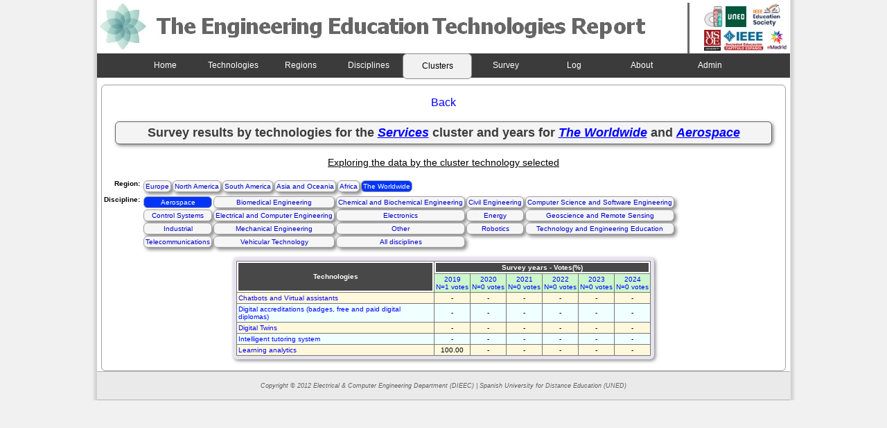

--- FILE ---
content_type: text/html; charset=UTF-8
request_url: http://open.ieec.uned.es/EERT/cluster_tecnos_years.php?campo=0&region=5&id_cluster=33
body_size: 13977
content:
<!DOCTYPE html PUBLIC "-//W3C//DTD XHTML 1.0 Transitional//EN" "http://www.w3.org/TR/xhtml1/DTD/xhtml1-transitional.dtd">
<html xmlns="http://www.w3.org/1999/xhtml">
<head>
<title>The Engineering Education Report</title>
<link rel="shortcut icon" href="images/new-favicon.ico" />
<meta http-equiv="Content-Type" content="text/html; charset=utf-8" />
<link href="include/estyle.css" rel="stylesheet" type="text/css" />
<script type="text/javascript">
  var _gaq = _gaq || [];
  _gaq.push(['_setAccount', 'UA-12964509-9']);
  _gaq.push(['_trackPageview']);
  (function() {
    var ga = document.createElement('script'); ga.type = 'text/javascript'; ga.async = true;
    ga.src = ('https:' == document.location.protocol ? 'https://ssl' : 'http://www') + '.google-analytics.com/ga.js';
    var s = document.getElementsByTagName('script')[0]; s.parentNode.insertBefore(ga, s);
  })();
</script>


</head>
<body>

<div id="container">
 <div id="div_container">
 
    <div id="cabecera">
    <img src="images/logo2_v3_izquierda.png"  border="0"/>
   </div>
 
   <div class="logos">
    <ul>    
     <li>
     	<a href="http://www.ieectqai.uned.es/" target="_blank"><img border="0" src="images/logo_ieectqai_f.png" height="30px" width="auto" /></a>     	    
     	<a href="http://www.uned.es/" target="_blank"><img border="0" src="images/uned3.jpg" /></a>&nbsp;     	

	     <a href="http://ieee-edusociety.org" target="_blank"><img src="images/edusoc.jpg" border="0" width="auto" height="35px"/></a>

     </li>
     <li>
	    <a href="http://www.msoe.edu/" target="_blank"><img border="0" src="images/msoe3.jpg"  height="30px" width="auto" /></a>
     	<a href="http://www.ieec.uned.es/webIEEE/Cap_esp/IEEE_Cap_esp.htm" target="_blank"><img src="images/ieee3.jpg" border="0" /></a>
     	<a href="http://www.emadridnet.org/en" target="_blank"><img border="0" src="images/emadrid.jpg" width="auto" height="30px"/></a>     	
     </li>    
    </ul>
   </div><!--end logos-->
<!--
   <div id="cabecera">
    <img src="images/logo2_v3_izquierda.png"  border="0"/>
   </div>
 
   <div class="logos">
    <ul>    
     <li>
     	<a href="http://www.ieec.uned.es/" target="_blank"><img border="0" src="images/dieec3.jpg" /></a>     	    
     	<a href="http://www.uned.es/" target="_blank"><img border="0" src="images/uned3.jpg" /></a>&nbsp;     	
	    <a href="http://www.msoe.edu/" target="_blank"><img border="0" src="images/msoe3.jpg"  /></a>
		<a href="http://www.open.ac.uk/" target="_blank"><img border="0" src="images/oulogo.jpg" width="43px" height="auto"/></a>		

     </li>
     <li>&nbsp; &nbsp; 
     	<a href="http://www.ewh.ieee.org/soc/es/" target="_blank"><img src="images/ieee3.jpg" border="0" /></a>
     	<a href="http://www.csev.org/" target="_blank"><img border="0" src="images/csev3.jpg" /></a>   
     </li>    
    </ul>
   </div>-->

  <div class="menu_inicio">
   <ul>
    <li><a href="index.php">Home</a></li>
    <li><a href="consulta_years.php">Technologies</a></li>
    <li><a href="years_g.php">Regions</a></li>
    <li><a href="years_k.php">Disciplines</a></li>
    <li><a href="cluster_years.php" id="select">Clusters</a></li>
    <li><a href="survey.php">Survey</a></li>       
    <li><a href="log_technologies.php">Log</a></li>
    <li><a href="about.php">About</a></li>
    <li><a href="admin_access.php">Admin</a></li>    
   </ul>
  </div><!--end menu_inicio-->

  <div id="datos">  
   <!--Tabla menu campos y regiones-->  
   <p align="center"><a href="cluster_years.php?campo=0&region=5">Back</a></p><!--Navegacion-->
      <!--titulo-->  
   <p align="center" id="titulo">Survey results by technologies for the <span style="color:blue;"><em><u>Services</u></em></span> cluster and years for <span style="color:blue;"><em><u>The Worldwide</u></em></span> and <span style="color:blue;"><em><u>Aerospace</u></em></span></p>
   <p align="center" style="font-size:14px"><u>Exploring the data by the cluster technology selected</u></p> 
   <div class="menurctd">
    <table>
     <tr>
      <td valign='top' align='right' nowrap="nowrap"><strong>region:</strong></td>
      <td>
       <table cellspacing="0">
        <tr>            
         <td><a  href='cluster_tecnos_years.php?region=0&campo=0&id_cluster=33'>Europe</a></td><td><a  href='cluster_tecnos_years.php?region=1&campo=0&id_cluster=33'>North America</a></td><td><a  href='cluster_tecnos_years.php?region=2&campo=0&id_cluster=33'>South America</a></td><td><a  href='cluster_tecnos_years.php?region=3&campo=0&id_cluster=33'>Asia and Oceania</a></td><td><a  href='cluster_tecnos_years.php?region=4&campo=0&id_cluster=33'>Africa</a></td><td><a style='background-color: #0035F9; color: white; box-shadow: 0px 0px 0px #FFF; -moz-box-shadow: 0px 0px 0px #FFF;' href='cluster_tecnos_years.php?region=5&campo=0&id_cluster=33'>The Worldwide</a></td>        </tr>
       </table>
      </td>
     </tr>
     <tr>
      <td valign="top" nowrap="nowrap"><strong>discipline:</strong></td>
      <td>        
       <table cellspacing="0">
		<tr><td align='center'><a style='background-color: #0035F9; color: white; box-shadow: 0px 0px 0px #FFF; -moz-box-shadow: 0px 0px 0px #FFF;' href='cluster_tecnos_years.php?campo=0&region=5&id_cluster=33'>Aerospace</a></td><td align='center'><a  href='cluster_tecnos_years.php?campo=1&region=5&id_cluster=33'>Biomedical Engineering</a></td><td align='center'><a  href='cluster_tecnos_years.php?campo=2&region=5&id_cluster=33'>Chemical and Biochemical Engineering</a></td><td align='center'><a  href='cluster_tecnos_years.php?campo=3&region=5&id_cluster=33'>Civil Engineering</a></td><td align='center'><a  href='cluster_tecnos_years.php?campo=4&region=5&id_cluster=33'>Computer Science and Software Engineering</a></td></tr><tr><td align='center'><a  href='cluster_tecnos_years.php?campo=5&region=5&id_cluster=33'>Control Systems</a></td><td align='center'><a  href='cluster_tecnos_years.php?campo=6&region=5&id_cluster=33'>Electrical and Computer Engineering</a></td><td align='center'><a  href='cluster_tecnos_years.php?campo=7&region=5&id_cluster=33'>Electronics</a></td><td align='center'><a  href='cluster_tecnos_years.php?campo=8&region=5&id_cluster=33'>Energy</a></td><td align='center'><a  href='cluster_tecnos_years.php?campo=9&region=5&id_cluster=33'>Geoscience and Remote Sensing</a></td></tr><tr><td align='center'><a  href='cluster_tecnos_years.php?campo=10&region=5&id_cluster=33'>Industrial</a></td><td align='center'><a  href='cluster_tecnos_years.php?campo=11&region=5&id_cluster=33'>Mechanical Engineering</a></td><td align='center'><a  href='cluster_tecnos_years.php?campo=12&region=5&id_cluster=33'>Other</a></td><td align='center'><a  href='cluster_tecnos_years.php?campo=13&region=5&id_cluster=33'>Robotics</a></td><td align='center'><a  href='cluster_tecnos_years.php?campo=14&region=5&id_cluster=33'>Technology and Engineering Education</a></td></tr><tr><td align='center'><a  href='cluster_tecnos_years.php?campo=15&region=5&id_cluster=33'>Telecommunications</a></td><td align='center'><a  href='cluster_tecnos_years.php?campo=16&region=5&id_cluster=33'>Vehicular Technology</a></td><td align='center'><a  href='cluster_tecnos_years.php?campo=17&region=5&id_cluster=33'>All disciplines</a></td></tr>	   </table>		        
	  </td>
     </tr>
    </table>
   </div><!--end menurctd-->
   
   <div class="tabla_datos">
    <!--tabla datos-->
        <table border="1" cellspacing="1">
     <tr>
      <th rowspan=2 nowrap="nowrap" bgcolor="#484848" style="color: #FFF; width:278px; min-width:278px;" scope="col">Technologies</th>
      <th colspan="6" bgcolor="#484848" style="color: #FFF" scope="col">Survey years - Votes(%)</th>
     </tr>
     <tr>
      <td onmouseover="this.style.backgroundColor='#D1D1E3'" onmouseout="this.style.backgroundColor=''" bgcolor='#CCF7CC' nowrap='nowrap' align='center'><a href='region_field.php?tabla=results_2019'>2019<br/>N=1 votes</a></td><td onmouseover="this.style.backgroundColor='#D1D1E3'" onmouseout="this.style.backgroundColor=''" bgcolor='#CCF7CC' nowrap='nowrap' align='center'><a href='region_field.php?tabla=results_2020'>2020<br/>N=0 votes</a></td><td onmouseover="this.style.backgroundColor='#D1D1E3'" onmouseout="this.style.backgroundColor=''" bgcolor='#CCF7CC' nowrap='nowrap' align='center'><a href='region_field.php?tabla=results_2021'>2021<br/>N=0 votes</a></td><td onmouseover="this.style.backgroundColor='#D1D1E3'" onmouseout="this.style.backgroundColor=''" bgcolor='#CCF7CC' nowrap='nowrap' align='center'><a href='region_field.php?tabla=results_2022'>2022<br/>N=0 votes</a></td><td onmouseover="this.style.backgroundColor='#D1D1E3'" onmouseout="this.style.backgroundColor=''" bgcolor='#CCF7CC' nowrap='nowrap' align='center'><a href='region_field.php?tabla=results_2023'>2023<br/>N=0 votes</a></td><td onmouseover="this.style.backgroundColor='#D1D1E3'" onmouseout="this.style.backgroundColor=''" bgcolor='#CCF7CC' nowrap='nowrap' align='center'><a href='region_field.php?tabla=results_2024'>2024<br/>N=0 votes</a></td>     </tr>      
      <tr><td onmouseover="this.style.backgroundColor='#D1D1E3'" onmouseout="this.style.backgroundColor=''" width=278 align='left' class='td_color1'><a href='years_tecno.php?id_tecno=27' title="Chatbots or artificially intelligent conversational tools, built to improve student interaction and collaboration">Chatbots and Virtual assistants</a></td><td class='td_color1' align=center>-</td><td class='td_color1' align=center>-</td><td class='td_color1' align=center>-</td><td class='td_color1' align=center>-</td><td class='td_color1' align=center>-</td><td class='td_color1' align=center>-</td></tr><tr><td onmouseover="this.style.backgroundColor='#D1D1E3'" onmouseout="this.style.backgroundColor=''" width=278 align='left' class='td_color2'><a href='years_tecno.php?id_tecno=24' title="">Digital accreditations (badges, free and paid digital diplomas)</a></td><td class='td_color2' align=center>-</td><td class='td_color2' align=center>-</td><td class='td_color2' align=center>-</td><td class='td_color2' align=center>-</td><td class='td_color2' align=center>-</td><td class='td_color2' align=center>-</td></tr><tr><td onmouseover="this.style.backgroundColor='#D1D1E3'" onmouseout="this.style.backgroundColor=''" width=278 align='left' class='td_color1'><a href='years_tecno.php?id_tecno=28' title="A digital twin is a digital replica of a physical asset, whether that is a product, person, place or system.

Gartner defines a digital twin as a software design pattern that represents a physical object with the objective of understanding the asset’s state, responding to changes, improving business operations and adding value.

In a way, each of us has several fragments of his own digital twin. Social media like Instagram and Facebook, LinkedIn and Twitter are collecting parts of our “self”. Governments and municipalities are also collector of parts of our “self”, as well as the health care system and department stores, Amazon… . Companies where we have been working and where we work have other fragments, representing our acquired skills. The education system is also collecting records of what we have learnt. In perspective, we should be able to aggregate those fragments into a more comprehensive one, that better represents our “self”. 

In a way our digital twin will come to represent both our knowledge and our skills. It can also be flanked by applications taking into account the fading away of knowledge (what we forget) and skills (what we lose not practicing). This information of our degrading knowledge/skills can be the starting point for a proactive education program.">Digital Twins</a></td><td class='td_color1' align=center>-</td><td class='td_color1' align=center>-</td><td class='td_color1' align=center>-</td><td class='td_color1' align=center>-</td><td class='td_color1' align=center>-</td><td class='td_color1' align=center>-</td></tr><tr><td onmouseover="this.style.backgroundColor='#D1D1E3'" onmouseout="this.style.backgroundColor=''" width=278 align='left' class='td_color2'><a href='years_tecno.php?id_tecno=26' title="Intelligent tutoring systems for automatic teaching tasks (grading, formative feedback, quiz generation) integrated to both LMS or virtual/remote labs">Intelligent tutoring system</a></td><td class='td_color2' align=center>-</td><td class='td_color2' align=center>-</td><td class='td_color2' align=center>-</td><td class='td_color2' align=center>-</td><td class='td_color2' align=center>-</td><td class='td_color2' align=center>-</td></tr><tr><td onmouseover="this.style.backgroundColor='#D1D1E3'" onmouseout="this.style.backgroundColor=''" width=278 align='left' class='td_color1'><a href='years_tecno.php?id_tecno=21' title="Learning analytics is the measurement, collection, analysis and reporting of data about learners and their contexts, for purposes of understanding and optimising learning and the environments in which it occurs. Much of the software that is currently used for learning analytics duplicates functionality of web analytics software, but applies it to learner interactions with content. Social network analysis tools are commonly used to map social connections and discussions.">Learning analytics </a></td><td class='td_color1' align=center>100.00</td><td class='td_color1' align=center>-</td><td class='td_color1' align=center>-</td><td class='td_color1' align=center>-</td><td class='td_color1' align=center>-</td><td class='td_color1' align=center>-</td></tr>    </table>
   </div><!--fin tabla datos-->
  </div><!--end datos-->

    
  <div id="pie">
   Copyright © 2012 Electrical &amp; Computer Engineering Department (DIEEC) | Spanish University for Distance Education (UNED)
  </div><!--end pie-->
  
 </div><!--end div_container-->
</div><!--end container-->

</body>
</html>